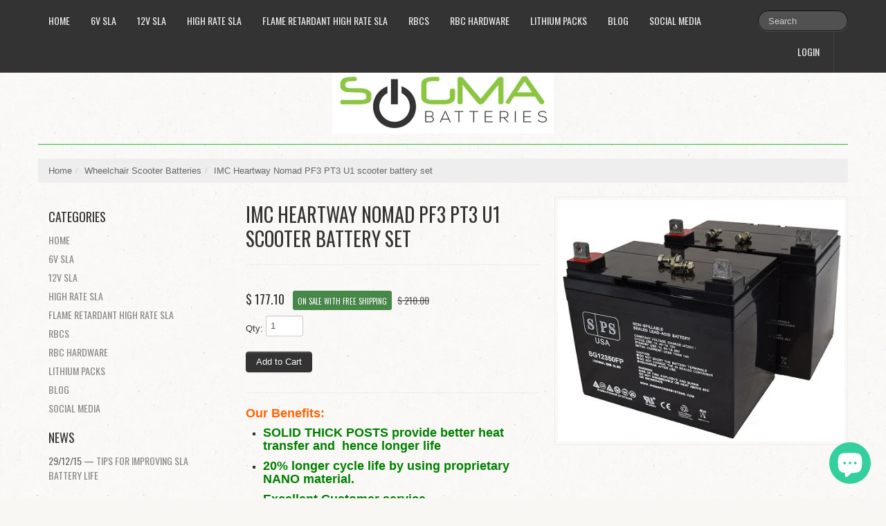

--- FILE ---
content_type: text/html; charset=utf-8
request_url: https://www.sigmabatteries.com/products/imc-heartway-nomad-pf3pt3-u1-battery-set
body_size: 17687
content:
<!DOCTYPE html>
<html lang="en">
<head>
  
  
  <meta name="google-site-verification" content="5GA2AKpryAutNqnb5iBIhsc2E6sWEsb0S-x6YvZxzi0" />
    <meta charset="utf-8">
<meta http-equiv="X-UA-Compatible" content="IE=edge,chrome=1">
<meta name="viewport" content="width=device-width, initial-scale=1, maximum-scale=1">

<!-- Titles -->

<title>IMC Heartway Nomad PF3 PT3 U1 scooter battery set | Sigma Batteries</title>


<!-- Meta Descriptions -->


<meta name="description" content="IMC Heartway Nomad PF3 PT3 U1 scooter battery set consists of TWO VOLTAGE MATCHED 12V 35Ah batteries from Sigma Power Systems SG12350FP." />

<link rel="canonical" href="https://www.sigmabatteries.com/products/imc-heartway-nomad-pf3pt3-u1-battery-set" />

<!-- Icons -->
<link rel="shortcut icon" type="image/x-icon" href="//www.sigmabatteries.com/cdn/shop/t/20/assets/favicon.png?v=33435436179867132461432271086">
<link rel="apple-touch-icon" sizes="57x57" href="//www.sigmabatteries.com/cdn/shop/t/20/assets/icon-ip.png?v=97442810894601297481432271086">
<link rel="apple-touch-icon" sizes="72x72" href="//www.sigmabatteries.com/cdn/shop/t/20/assets/icon-ipad.png?v=154140643436065478171432271086">
<link rel="apple-touch-icon" sizes="114x114" href="//www.sigmabatteries.com/cdn/shop/t/20/assets/aicon-ip4.png?v=432">

<!-- Stylesheets -->
<link href="//www.sigmabatteries.com/cdn/shop/t/20/assets/jquery.fancybox.css?v=8757206685042163971393541754" rel="stylesheet" type="text/css" media="all" />
<link href="//www.sigmabatteries.com/cdn/shop/t/20/assets/base.css?v=8383865954429109591393541751" rel="stylesheet" type="text/css" media="all" />
<link href="//www.sigmabatteries.com/cdn/shop/t/20/assets/customise.css?v=159344161327004801541393541754" rel="stylesheet" type="text/css" media="all" />
<link href="//www.sigmabatteries.com/cdn/shop/t/20/assets/theme-settings.css?v=79826475823554976311703601115" rel="stylesheet" type="text/css" media="all" />
<!--[if IE]><link href="//www.sigmabatteries.com/cdn/shop/t/20/assets/ie.css?v=170229122150786829051393541755" rel="stylesheet" type="text/css" media="all" /><![endif]-->
<!--[if IE 7]><link href="//www.sigmabatteries.com/cdn/shop/t/20/assets/ie7.css?v=117070733718145669071393541755" rel="stylesheet" type="text/css" media="all" /><![endif]-->

<!-- Jquery -->
<script src="//www.sigmabatteries.com/cdn/shop/t/20/assets/modernizr.js?v=175547457785118201401393541755" type="text/javascript"></script>
<script src="//www.sigmabatteries.com/cdn/shop/t/20/assets/jquery-1.8.3.min.js?v=3219234234076857811393541754" type="text/javascript"></script>

<!-- Web Fonts -->
	

	
			
		
		<link rel="stylesheet" type="text/css" href="//fonts.googleapis.com/css?family=Oswald:300,400,700">
		
		
		<link rel="stylesheet" type="text/css" href="//fonts.googleapis.com/css?family=Oswald:300,400,700">
		
		
		<link rel="stylesheet" type="text/css" href="//fonts.googleapis.com/css?family=Oswald:300,400,700">
			
	

<!-- Customer Javascripts -->




	<script>window.performance && window.performance.mark && window.performance.mark('shopify.content_for_header.start');</script><meta name="google-site-verification" content="5GA2AKpryAutNqnb5iBIhsc2E6sWEsb0S-x6YvZxzi0">
<meta id="shopify-digital-wallet" name="shopify-digital-wallet" content="/3809829/digital_wallets/dialog">
<meta name="shopify-checkout-api-token" content="c898cb857d793d40da229be22bd7b2bc">
<meta id="in-context-paypal-metadata" data-shop-id="3809829" data-venmo-supported="false" data-environment="production" data-locale="en_US" data-paypal-v4="true" data-currency="USD">
<link rel="alternate" type="application/json+oembed" href="https://www.sigmabatteries.com/products/imc-heartway-nomad-pf3pt3-u1-battery-set.oembed">
<script async="async" src="/checkouts/internal/preloads.js?locale=en-US"></script>
<link rel="preconnect" href="https://shop.app" crossorigin="anonymous">
<script async="async" src="https://shop.app/checkouts/internal/preloads.js?locale=en-US&shop_id=3809829" crossorigin="anonymous"></script>
<script id="apple-pay-shop-capabilities" type="application/json">{"shopId":3809829,"countryCode":"US","currencyCode":"USD","merchantCapabilities":["supports3DS"],"merchantId":"gid:\/\/shopify\/Shop\/3809829","merchantName":"Sigma Batteries","requiredBillingContactFields":["postalAddress","email","phone"],"requiredShippingContactFields":["postalAddress","email","phone"],"shippingType":"shipping","supportedNetworks":["visa","masterCard","amex","discover","elo","jcb"],"total":{"type":"pending","label":"Sigma Batteries","amount":"1.00"},"shopifyPaymentsEnabled":true,"supportsSubscriptions":true}</script>
<script id="shopify-features" type="application/json">{"accessToken":"c898cb857d793d40da229be22bd7b2bc","betas":["rich-media-storefront-analytics"],"domain":"www.sigmabatteries.com","predictiveSearch":true,"shopId":3809829,"locale":"en"}</script>
<script>var Shopify = Shopify || {};
Shopify.shop = "sigma-batteries.myshopify.com";
Shopify.locale = "en";
Shopify.currency = {"active":"USD","rate":"1.0"};
Shopify.country = "US";
Shopify.theme = {"name":"Lucid One","id":6898061,"schema_name":null,"schema_version":null,"theme_store_id":497,"role":"main"};
Shopify.theme.handle = "null";
Shopify.theme.style = {"id":null,"handle":null};
Shopify.cdnHost = "www.sigmabatteries.com/cdn";
Shopify.routes = Shopify.routes || {};
Shopify.routes.root = "/";</script>
<script type="module">!function(o){(o.Shopify=o.Shopify||{}).modules=!0}(window);</script>
<script>!function(o){function n(){var o=[];function n(){o.push(Array.prototype.slice.apply(arguments))}return n.q=o,n}var t=o.Shopify=o.Shopify||{};t.loadFeatures=n(),t.autoloadFeatures=n()}(window);</script>
<script>
  window.ShopifyPay = window.ShopifyPay || {};
  window.ShopifyPay.apiHost = "shop.app\/pay";
  window.ShopifyPay.redirectState = null;
</script>
<script id="shop-js-analytics" type="application/json">{"pageType":"product"}</script>
<script defer="defer" async type="module" src="//www.sigmabatteries.com/cdn/shopifycloud/shop-js/modules/v2/client.init-shop-cart-sync_BT-GjEfc.en.esm.js"></script>
<script defer="defer" async type="module" src="//www.sigmabatteries.com/cdn/shopifycloud/shop-js/modules/v2/chunk.common_D58fp_Oc.esm.js"></script>
<script defer="defer" async type="module" src="//www.sigmabatteries.com/cdn/shopifycloud/shop-js/modules/v2/chunk.modal_xMitdFEc.esm.js"></script>
<script type="module">
  await import("//www.sigmabatteries.com/cdn/shopifycloud/shop-js/modules/v2/client.init-shop-cart-sync_BT-GjEfc.en.esm.js");
await import("//www.sigmabatteries.com/cdn/shopifycloud/shop-js/modules/v2/chunk.common_D58fp_Oc.esm.js");
await import("//www.sigmabatteries.com/cdn/shopifycloud/shop-js/modules/v2/chunk.modal_xMitdFEc.esm.js");

  window.Shopify.SignInWithShop?.initShopCartSync?.({"fedCMEnabled":true,"windoidEnabled":true});

</script>
<script>
  window.Shopify = window.Shopify || {};
  if (!window.Shopify.featureAssets) window.Shopify.featureAssets = {};
  window.Shopify.featureAssets['shop-js'] = {"shop-cart-sync":["modules/v2/client.shop-cart-sync_DZOKe7Ll.en.esm.js","modules/v2/chunk.common_D58fp_Oc.esm.js","modules/v2/chunk.modal_xMitdFEc.esm.js"],"init-fed-cm":["modules/v2/client.init-fed-cm_B6oLuCjv.en.esm.js","modules/v2/chunk.common_D58fp_Oc.esm.js","modules/v2/chunk.modal_xMitdFEc.esm.js"],"shop-cash-offers":["modules/v2/client.shop-cash-offers_D2sdYoxE.en.esm.js","modules/v2/chunk.common_D58fp_Oc.esm.js","modules/v2/chunk.modal_xMitdFEc.esm.js"],"shop-login-button":["modules/v2/client.shop-login-button_QeVjl5Y3.en.esm.js","modules/v2/chunk.common_D58fp_Oc.esm.js","modules/v2/chunk.modal_xMitdFEc.esm.js"],"pay-button":["modules/v2/client.pay-button_DXTOsIq6.en.esm.js","modules/v2/chunk.common_D58fp_Oc.esm.js","modules/v2/chunk.modal_xMitdFEc.esm.js"],"shop-button":["modules/v2/client.shop-button_DQZHx9pm.en.esm.js","modules/v2/chunk.common_D58fp_Oc.esm.js","modules/v2/chunk.modal_xMitdFEc.esm.js"],"avatar":["modules/v2/client.avatar_BTnouDA3.en.esm.js"],"init-windoid":["modules/v2/client.init-windoid_CR1B-cfM.en.esm.js","modules/v2/chunk.common_D58fp_Oc.esm.js","modules/v2/chunk.modal_xMitdFEc.esm.js"],"init-shop-for-new-customer-accounts":["modules/v2/client.init-shop-for-new-customer-accounts_C_vY_xzh.en.esm.js","modules/v2/client.shop-login-button_QeVjl5Y3.en.esm.js","modules/v2/chunk.common_D58fp_Oc.esm.js","modules/v2/chunk.modal_xMitdFEc.esm.js"],"init-shop-email-lookup-coordinator":["modules/v2/client.init-shop-email-lookup-coordinator_BI7n9ZSv.en.esm.js","modules/v2/chunk.common_D58fp_Oc.esm.js","modules/v2/chunk.modal_xMitdFEc.esm.js"],"init-shop-cart-sync":["modules/v2/client.init-shop-cart-sync_BT-GjEfc.en.esm.js","modules/v2/chunk.common_D58fp_Oc.esm.js","modules/v2/chunk.modal_xMitdFEc.esm.js"],"shop-toast-manager":["modules/v2/client.shop-toast-manager_DiYdP3xc.en.esm.js","modules/v2/chunk.common_D58fp_Oc.esm.js","modules/v2/chunk.modal_xMitdFEc.esm.js"],"init-customer-accounts":["modules/v2/client.init-customer-accounts_D9ZNqS-Q.en.esm.js","modules/v2/client.shop-login-button_QeVjl5Y3.en.esm.js","modules/v2/chunk.common_D58fp_Oc.esm.js","modules/v2/chunk.modal_xMitdFEc.esm.js"],"init-customer-accounts-sign-up":["modules/v2/client.init-customer-accounts-sign-up_iGw4briv.en.esm.js","modules/v2/client.shop-login-button_QeVjl5Y3.en.esm.js","modules/v2/chunk.common_D58fp_Oc.esm.js","modules/v2/chunk.modal_xMitdFEc.esm.js"],"shop-follow-button":["modules/v2/client.shop-follow-button_CqMgW2wH.en.esm.js","modules/v2/chunk.common_D58fp_Oc.esm.js","modules/v2/chunk.modal_xMitdFEc.esm.js"],"checkout-modal":["modules/v2/client.checkout-modal_xHeaAweL.en.esm.js","modules/v2/chunk.common_D58fp_Oc.esm.js","modules/v2/chunk.modal_xMitdFEc.esm.js"],"shop-login":["modules/v2/client.shop-login_D91U-Q7h.en.esm.js","modules/v2/chunk.common_D58fp_Oc.esm.js","modules/v2/chunk.modal_xMitdFEc.esm.js"],"lead-capture":["modules/v2/client.lead-capture_BJmE1dJe.en.esm.js","modules/v2/chunk.common_D58fp_Oc.esm.js","modules/v2/chunk.modal_xMitdFEc.esm.js"],"payment-terms":["modules/v2/client.payment-terms_Ci9AEqFq.en.esm.js","modules/v2/chunk.common_D58fp_Oc.esm.js","modules/v2/chunk.modal_xMitdFEc.esm.js"]};
</script>
<script>(function() {
  var isLoaded = false;
  function asyncLoad() {
    if (isLoaded) return;
    isLoaded = true;
    var urls = ["\/\/www.powr.io\/powr.js?powr-token=sigma-batteries.myshopify.com\u0026external-type=shopify\u0026shop=sigma-batteries.myshopify.com","https:\/\/www.improvedcontactform.com\/icf.js?shop=sigma-batteries.myshopify.com"];
    for (var i = 0; i < urls.length; i++) {
      var s = document.createElement('script');
      s.type = 'text/javascript';
      s.async = true;
      s.src = urls[i];
      var x = document.getElementsByTagName('script')[0];
      x.parentNode.insertBefore(s, x);
    }
  };
  if(window.attachEvent) {
    window.attachEvent('onload', asyncLoad);
  } else {
    window.addEventListener('load', asyncLoad, false);
  }
})();</script>
<script id="__st">var __st={"a":3809829,"offset":-21600,"reqid":"dc488509-6242-4685-a3b6-7a009922896b-1769032508","pageurl":"www.sigmabatteries.com\/products\/imc-heartway-nomad-pf3pt3-u1-battery-set","u":"cfe7305b98ec","p":"product","rtyp":"product","rid":262839285};</script>
<script>window.ShopifyPaypalV4VisibilityTracking = true;</script>
<script id="form-persister">!function(){'use strict';const t='contact',e='new_comment',n=[[t,t],['blogs',e],['comments',e],[t,'customer']],o='password',r='form_key',c=['recaptcha-v3-token','g-recaptcha-response','h-captcha-response',o],s=()=>{try{return window.sessionStorage}catch{return}},i='__shopify_v',u=t=>t.elements[r],a=function(){const t=[...n].map((([t,e])=>`form[action*='/${t}']:not([data-nocaptcha='true']) input[name='form_type'][value='${e}']`)).join(',');var e;return e=t,()=>e?[...document.querySelectorAll(e)].map((t=>t.form)):[]}();function m(t){const e=u(t);a().includes(t)&&(!e||!e.value)&&function(t){try{if(!s())return;!function(t){const e=s();if(!e)return;const n=u(t);if(!n)return;const o=n.value;o&&e.removeItem(o)}(t);const e=Array.from(Array(32),(()=>Math.random().toString(36)[2])).join('');!function(t,e){u(t)||t.append(Object.assign(document.createElement('input'),{type:'hidden',name:r})),t.elements[r].value=e}(t,e),function(t,e){const n=s();if(!n)return;const r=[...t.querySelectorAll(`input[type='${o}']`)].map((({name:t})=>t)),u=[...c,...r],a={};for(const[o,c]of new FormData(t).entries())u.includes(o)||(a[o]=c);n.setItem(e,JSON.stringify({[i]:1,action:t.action,data:a}))}(t,e)}catch(e){console.error('failed to persist form',e)}}(t)}const f=t=>{if('true'===t.dataset.persistBound)return;const e=function(t,e){const n=function(t){return'function'==typeof t.submit?t.submit:HTMLFormElement.prototype.submit}(t).bind(t);return function(){let t;return()=>{t||(t=!0,(()=>{try{e(),n()}catch(t){(t=>{console.error('form submit failed',t)})(t)}})(),setTimeout((()=>t=!1),250))}}()}(t,(()=>{m(t)}));!function(t,e){if('function'==typeof t.submit&&'function'==typeof e)try{t.submit=e}catch{}}(t,e),t.addEventListener('submit',(t=>{t.preventDefault(),e()})),t.dataset.persistBound='true'};!function(){function t(t){const e=(t=>{const e=t.target;return e instanceof HTMLFormElement?e:e&&e.form})(t);e&&m(e)}document.addEventListener('submit',t),document.addEventListener('DOMContentLoaded',(()=>{const e=a();for(const t of e)f(t);var n;n=document.body,new window.MutationObserver((t=>{for(const e of t)if('childList'===e.type&&e.addedNodes.length)for(const t of e.addedNodes)1===t.nodeType&&'FORM'===t.tagName&&a().includes(t)&&f(t)})).observe(n,{childList:!0,subtree:!0,attributes:!1}),document.removeEventListener('submit',t)}))}()}();</script>
<script integrity="sha256-4kQ18oKyAcykRKYeNunJcIwy7WH5gtpwJnB7kiuLZ1E=" data-source-attribution="shopify.loadfeatures" defer="defer" src="//www.sigmabatteries.com/cdn/shopifycloud/storefront/assets/storefront/load_feature-a0a9edcb.js" crossorigin="anonymous"></script>
<script crossorigin="anonymous" defer="defer" src="//www.sigmabatteries.com/cdn/shopifycloud/storefront/assets/shopify_pay/storefront-65b4c6d7.js?v=20250812"></script>
<script data-source-attribution="shopify.dynamic_checkout.dynamic.init">var Shopify=Shopify||{};Shopify.PaymentButton=Shopify.PaymentButton||{isStorefrontPortableWallets:!0,init:function(){window.Shopify.PaymentButton.init=function(){};var t=document.createElement("script");t.src="https://www.sigmabatteries.com/cdn/shopifycloud/portable-wallets/latest/portable-wallets.en.js",t.type="module",document.head.appendChild(t)}};
</script>
<script data-source-attribution="shopify.dynamic_checkout.buyer_consent">
  function portableWalletsHideBuyerConsent(e){var t=document.getElementById("shopify-buyer-consent"),n=document.getElementById("shopify-subscription-policy-button");t&&n&&(t.classList.add("hidden"),t.setAttribute("aria-hidden","true"),n.removeEventListener("click",e))}function portableWalletsShowBuyerConsent(e){var t=document.getElementById("shopify-buyer-consent"),n=document.getElementById("shopify-subscription-policy-button");t&&n&&(t.classList.remove("hidden"),t.removeAttribute("aria-hidden"),n.addEventListener("click",e))}window.Shopify?.PaymentButton&&(window.Shopify.PaymentButton.hideBuyerConsent=portableWalletsHideBuyerConsent,window.Shopify.PaymentButton.showBuyerConsent=portableWalletsShowBuyerConsent);
</script>
<script data-source-attribution="shopify.dynamic_checkout.cart.bootstrap">document.addEventListener("DOMContentLoaded",(function(){function t(){return document.querySelector("shopify-accelerated-checkout-cart, shopify-accelerated-checkout")}if(t())Shopify.PaymentButton.init();else{new MutationObserver((function(e,n){t()&&(Shopify.PaymentButton.init(),n.disconnect())})).observe(document.body,{childList:!0,subtree:!0})}}));
</script>
<link id="shopify-accelerated-checkout-styles" rel="stylesheet" media="screen" href="https://www.sigmabatteries.com/cdn/shopifycloud/portable-wallets/latest/accelerated-checkout-backwards-compat.css" crossorigin="anonymous">
<style id="shopify-accelerated-checkout-cart">
        #shopify-buyer-consent {
  margin-top: 1em;
  display: inline-block;
  width: 100%;
}

#shopify-buyer-consent.hidden {
  display: none;
}

#shopify-subscription-policy-button {
  background: none;
  border: none;
  padding: 0;
  text-decoration: underline;
  font-size: inherit;
  cursor: pointer;
}

#shopify-subscription-policy-button::before {
  box-shadow: none;
}

      </style>

<script>window.performance && window.performance.mark && window.performance.mark('shopify.content_for_header.end');</script>
  <script src="https://shopoe.net/app.js"></script>

<script>
    
    
    
    
    var gsf_conversion_data = {page_type : 'product', event : 'view_item', data : {product_data : [{variant_id : 609218445, product_id : 262839285, name : "IMC Heartway Nomad PF3 PT3 U1 scooter battery set", price : "177.10", currency : "USD", sku : "WCB-1297-SG12350_2", brand : "Sigma Power Systems", variant : "Default", category : "Wheelchair Scooter Batteries", quantity : "99" }], total_price : "177.10", shop_currency : "USD"}};
    
</script>
<!-- BEGIN app block: shopify://apps/warnify-pro-warnings/blocks/main/b82106ea-6172-4ab0-814f-17df1cb2b18a --><!-- BEGIN app snippet: product -->
<script>    var Elspw = {        params: {            money_format: "$ {{amount}}",            cart: {                "total_price" : 0,                "attributes": {},                "items" : [                ]            }        }    };    Elspw.params.product = {        "id": 262839285,        "title": "IMC Heartway Nomad PF3 PT3 U1 scooter battery set",        "handle": "imc-heartway-nomad-pf3pt3-u1-battery-set",        "tags": ["batteries","battery","dallas","dfw","Heartway","IMC","Nomad","PF3","Plano","PT3","richardson","scooter","set","U1"],        "variants":[{"id":609218445,"qty":99 === null ? 999 : 99,"title":"Default","policy":"continue"}],        "collection_ids":[]    };</script><!-- END app snippet --><!-- BEGIN app snippet: settings -->
  <script>    (function(){      Elspw.loadScript=function(a,b){var c=document.createElement("script");c.type="text/javascript",c.readyState?c.onreadystatechange=function(){"loaded"!=c.readyState&&"complete"!=c.readyState||(c.onreadystatechange=null,b())}:c.onload=function(){b()},c.src=a,document.getElementsByTagName("head")[0].appendChild(c)};      Elspw.config= {"enabled":true,"button":"form[action=\"/cart/add\"] [type=submit]","css":"","tag":"Els PW","alerts":[{"id":3363,"shop_id":3087,"enabled":1,"name":"12V 26Ah terminal warning","settings":{"checkout_allowed":"1","line_item_property":"Make sure the terminal shown in the picture will work for your application"},"design_settings":"","checkout_settings":null,"message":"<p><strong>{{product.title}}</strong> This battery comes with few different terminals.&nbsp; Please make sure the terminals shown in the picture will work in you application&nbsp;Continue?</p>","based_on":"products","one_time":0,"geo_enabled":0,"geo":[],"created_at":"2018-07-27T20:03:41.000000Z","updated_at":"2018-07-27T20:05:16.000000Z","tag":"Els PW 3363"}],"grid_enabled":1,"cdn":"https://s3.amazonaws.com/els-apps/product-warnings/","theme_app_extensions_enabled":1} ;    })(Elspw)  </script>  <script defer src="https://cdn.shopify.com/extensions/019b92bb-38ba-793e-9baf-3c5308a58e87/cli-20/assets/app.js"></script>

<script>
  Elspw.params.elsGeoScriptPath = "https://cdn.shopify.com/extensions/019b92bb-38ba-793e-9baf-3c5308a58e87/cli-20/assets/els.geo.js";
  Elspw.params.remodalScriptPath = "https://cdn.shopify.com/extensions/019b92bb-38ba-793e-9baf-3c5308a58e87/cli-20/assets/remodal.js";
  Elspw.params.cssPath = "https://cdn.shopify.com/extensions/019b92bb-38ba-793e-9baf-3c5308a58e87/cli-20/assets/app.css";
</script><!-- END app snippet --><!-- BEGIN app snippet: elspw-jsons -->



  <script type="application/json" id="elspw-product">
    
          {        "id": 262839285,        "title": "IMC Heartway Nomad PF3 PT3 U1 scooter battery set",        "handle": "imc-heartway-nomad-pf3pt3-u1-battery-set",        "tags": ["batteries","battery","dallas","dfw","Heartway","IMC","Nomad","PF3","Plano","PT3","richardson","scooter","set","U1"],        "variants":[{"id":609218445,"qty":99,"title":"Default","policy":"continue"}],        "collection_ids":[]      }    
  </script>



<!-- END app snippet -->


<!-- END app block --><script src="https://cdn.shopify.com/extensions/e8878072-2f6b-4e89-8082-94b04320908d/inbox-1254/assets/inbox-chat-loader.js" type="text/javascript" defer="defer"></script>
<meta property="og:image" content="https://cdn.shopify.com/s/files/1/0380/9829/products/SG12350FP_2_f84378d4-9ae2-4de9-bae1-d2b16d731cd6.jpg?v=1629924012" />
<meta property="og:image:secure_url" content="https://cdn.shopify.com/s/files/1/0380/9829/products/SG12350FP_2_f84378d4-9ae2-4de9-bae1-d2b16d731cd6.jpg?v=1629924012" />
<meta property="og:image:width" content="477" />
<meta property="og:image:height" content="402" />
<meta property="og:image:alt" content="IMC Heartway Nomad PF3 PT3 U1 scooter battery set" />
<link href="https://monorail-edge.shopifysvc.com" rel="dns-prefetch">
<script>(function(){if ("sendBeacon" in navigator && "performance" in window) {try {var session_token_from_headers = performance.getEntriesByType('navigation')[0].serverTiming.find(x => x.name == '_s').description;} catch {var session_token_from_headers = undefined;}var session_cookie_matches = document.cookie.match(/_shopify_s=([^;]*)/);var session_token_from_cookie = session_cookie_matches && session_cookie_matches.length === 2 ? session_cookie_matches[1] : "";var session_token = session_token_from_headers || session_token_from_cookie || "";function handle_abandonment_event(e) {var entries = performance.getEntries().filter(function(entry) {return /monorail-edge.shopifysvc.com/.test(entry.name);});if (!window.abandonment_tracked && entries.length === 0) {window.abandonment_tracked = true;var currentMs = Date.now();var navigation_start = performance.timing.navigationStart;var payload = {shop_id: 3809829,url: window.location.href,navigation_start,duration: currentMs - navigation_start,session_token,page_type: "product"};window.navigator.sendBeacon("https://monorail-edge.shopifysvc.com/v1/produce", JSON.stringify({schema_id: "online_store_buyer_site_abandonment/1.1",payload: payload,metadata: {event_created_at_ms: currentMs,event_sent_at_ms: currentMs}}));}}window.addEventListener('pagehide', handle_abandonment_event);}}());</script>
<script id="web-pixels-manager-setup">(function e(e,d,r,n,o){if(void 0===o&&(o={}),!Boolean(null===(a=null===(i=window.Shopify)||void 0===i?void 0:i.analytics)||void 0===a?void 0:a.replayQueue)){var i,a;window.Shopify=window.Shopify||{};var t=window.Shopify;t.analytics=t.analytics||{};var s=t.analytics;s.replayQueue=[],s.publish=function(e,d,r){return s.replayQueue.push([e,d,r]),!0};try{self.performance.mark("wpm:start")}catch(e){}var l=function(){var e={modern:/Edge?\/(1{2}[4-9]|1[2-9]\d|[2-9]\d{2}|\d{4,})\.\d+(\.\d+|)|Firefox\/(1{2}[4-9]|1[2-9]\d|[2-9]\d{2}|\d{4,})\.\d+(\.\d+|)|Chrom(ium|e)\/(9{2}|\d{3,})\.\d+(\.\d+|)|(Maci|X1{2}).+ Version\/(15\.\d+|(1[6-9]|[2-9]\d|\d{3,})\.\d+)([,.]\d+|)( \(\w+\)|)( Mobile\/\w+|) Safari\/|Chrome.+OPR\/(9{2}|\d{3,})\.\d+\.\d+|(CPU[ +]OS|iPhone[ +]OS|CPU[ +]iPhone|CPU IPhone OS|CPU iPad OS)[ +]+(15[._]\d+|(1[6-9]|[2-9]\d|\d{3,})[._]\d+)([._]\d+|)|Android:?[ /-](13[3-9]|1[4-9]\d|[2-9]\d{2}|\d{4,})(\.\d+|)(\.\d+|)|Android.+Firefox\/(13[5-9]|1[4-9]\d|[2-9]\d{2}|\d{4,})\.\d+(\.\d+|)|Android.+Chrom(ium|e)\/(13[3-9]|1[4-9]\d|[2-9]\d{2}|\d{4,})\.\d+(\.\d+|)|SamsungBrowser\/([2-9]\d|\d{3,})\.\d+/,legacy:/Edge?\/(1[6-9]|[2-9]\d|\d{3,})\.\d+(\.\d+|)|Firefox\/(5[4-9]|[6-9]\d|\d{3,})\.\d+(\.\d+|)|Chrom(ium|e)\/(5[1-9]|[6-9]\d|\d{3,})\.\d+(\.\d+|)([\d.]+$|.*Safari\/(?![\d.]+ Edge\/[\d.]+$))|(Maci|X1{2}).+ Version\/(10\.\d+|(1[1-9]|[2-9]\d|\d{3,})\.\d+)([,.]\d+|)( \(\w+\)|)( Mobile\/\w+|) Safari\/|Chrome.+OPR\/(3[89]|[4-9]\d|\d{3,})\.\d+\.\d+|(CPU[ +]OS|iPhone[ +]OS|CPU[ +]iPhone|CPU IPhone OS|CPU iPad OS)[ +]+(10[._]\d+|(1[1-9]|[2-9]\d|\d{3,})[._]\d+)([._]\d+|)|Android:?[ /-](13[3-9]|1[4-9]\d|[2-9]\d{2}|\d{4,})(\.\d+|)(\.\d+|)|Mobile Safari.+OPR\/([89]\d|\d{3,})\.\d+\.\d+|Android.+Firefox\/(13[5-9]|1[4-9]\d|[2-9]\d{2}|\d{4,})\.\d+(\.\d+|)|Android.+Chrom(ium|e)\/(13[3-9]|1[4-9]\d|[2-9]\d{2}|\d{4,})\.\d+(\.\d+|)|Android.+(UC? ?Browser|UCWEB|U3)[ /]?(15\.([5-9]|\d{2,})|(1[6-9]|[2-9]\d|\d{3,})\.\d+)\.\d+|SamsungBrowser\/(5\.\d+|([6-9]|\d{2,})\.\d+)|Android.+MQ{2}Browser\/(14(\.(9|\d{2,})|)|(1[5-9]|[2-9]\d|\d{3,})(\.\d+|))(\.\d+|)|K[Aa][Ii]OS\/(3\.\d+|([4-9]|\d{2,})\.\d+)(\.\d+|)/},d=e.modern,r=e.legacy,n=navigator.userAgent;return n.match(d)?"modern":n.match(r)?"legacy":"unknown"}(),u="modern"===l?"modern":"legacy",c=(null!=n?n:{modern:"",legacy:""})[u],f=function(e){return[e.baseUrl,"/wpm","/b",e.hashVersion,"modern"===e.buildTarget?"m":"l",".js"].join("")}({baseUrl:d,hashVersion:r,buildTarget:u}),m=function(e){var d=e.version,r=e.bundleTarget,n=e.surface,o=e.pageUrl,i=e.monorailEndpoint;return{emit:function(e){var a=e.status,t=e.errorMsg,s=(new Date).getTime(),l=JSON.stringify({metadata:{event_sent_at_ms:s},events:[{schema_id:"web_pixels_manager_load/3.1",payload:{version:d,bundle_target:r,page_url:o,status:a,surface:n,error_msg:t},metadata:{event_created_at_ms:s}}]});if(!i)return console&&console.warn&&console.warn("[Web Pixels Manager] No Monorail endpoint provided, skipping logging."),!1;try{return self.navigator.sendBeacon.bind(self.navigator)(i,l)}catch(e){}var u=new XMLHttpRequest;try{return u.open("POST",i,!0),u.setRequestHeader("Content-Type","text/plain"),u.send(l),!0}catch(e){return console&&console.warn&&console.warn("[Web Pixels Manager] Got an unhandled error while logging to Monorail."),!1}}}}({version:r,bundleTarget:l,surface:e.surface,pageUrl:self.location.href,monorailEndpoint:e.monorailEndpoint});try{o.browserTarget=l,function(e){var d=e.src,r=e.async,n=void 0===r||r,o=e.onload,i=e.onerror,a=e.sri,t=e.scriptDataAttributes,s=void 0===t?{}:t,l=document.createElement("script"),u=document.querySelector("head"),c=document.querySelector("body");if(l.async=n,l.src=d,a&&(l.integrity=a,l.crossOrigin="anonymous"),s)for(var f in s)if(Object.prototype.hasOwnProperty.call(s,f))try{l.dataset[f]=s[f]}catch(e){}if(o&&l.addEventListener("load",o),i&&l.addEventListener("error",i),u)u.appendChild(l);else{if(!c)throw new Error("Did not find a head or body element to append the script");c.appendChild(l)}}({src:f,async:!0,onload:function(){if(!function(){var e,d;return Boolean(null===(d=null===(e=window.Shopify)||void 0===e?void 0:e.analytics)||void 0===d?void 0:d.initialized)}()){var d=window.webPixelsManager.init(e)||void 0;if(d){var r=window.Shopify.analytics;r.replayQueue.forEach((function(e){var r=e[0],n=e[1],o=e[2];d.publishCustomEvent(r,n,o)})),r.replayQueue=[],r.publish=d.publishCustomEvent,r.visitor=d.visitor,r.initialized=!0}}},onerror:function(){return m.emit({status:"failed",errorMsg:"".concat(f," has failed to load")})},sri:function(e){var d=/^sha384-[A-Za-z0-9+/=]+$/;return"string"==typeof e&&d.test(e)}(c)?c:"",scriptDataAttributes:o}),m.emit({status:"loading"})}catch(e){m.emit({status:"failed",errorMsg:(null==e?void 0:e.message)||"Unknown error"})}}})({shopId: 3809829,storefrontBaseUrl: "https://www.sigmabatteries.com",extensionsBaseUrl: "https://extensions.shopifycdn.com/cdn/shopifycloud/web-pixels-manager",monorailEndpoint: "https://monorail-edge.shopifysvc.com/unstable/produce_batch",surface: "storefront-renderer",enabledBetaFlags: ["2dca8a86"],webPixelsConfigList: [{"id":"1270546670","configuration":"{\"account_ID\":\"16736\",\"google_analytics_tracking_tag\":\"1\",\"measurement_id\":\"2\",\"api_secret\":\"3\",\"shop_settings\":\"{\\\"custom_pixel_script\\\":\\\"https:\\\\\\\/\\\\\\\/storage.googleapis.com\\\\\\\/gsf-scripts\\\\\\\/custom-pixels\\\\\\\/sigma-batteries.js\\\"}\"}","eventPayloadVersion":"v1","runtimeContext":"LAX","scriptVersion":"c6b888297782ed4a1cba19cda43d6625","type":"APP","apiClientId":1558137,"privacyPurposes":[],"dataSharingAdjustments":{"protectedCustomerApprovalScopes":["read_customer_address","read_customer_email","read_customer_name","read_customer_personal_data","read_customer_phone"]}},{"id":"434733294","configuration":"{\"config\":\"{\\\"google_tag_ids\\\":[\\\"G-MDS0K4GV3R\\\",\\\"AW-1069032236\\\",\\\"GT-W6XX9KV\\\"],\\\"target_country\\\":\\\"US\\\",\\\"gtag_events\\\":[{\\\"type\\\":\\\"begin_checkout\\\",\\\"action_label\\\":[\\\"G-MDS0K4GV3R\\\",\\\"AW-1069032236\\\/elKdCKrQnsMbEKzG4P0D\\\"]},{\\\"type\\\":\\\"search\\\",\\\"action_label\\\":[\\\"G-MDS0K4GV3R\\\",\\\"AW-1069032236\\\/jOrJCLbQnsMbEKzG4P0D\\\"]},{\\\"type\\\":\\\"view_item\\\",\\\"action_label\\\":[\\\"G-MDS0K4GV3R\\\",\\\"AW-1069032236\\\/rh7qCLPQnsMbEKzG4P0D\\\",\\\"MC-RVDC9WD1ZB\\\"]},{\\\"type\\\":\\\"purchase\\\",\\\"action_label\\\":[\\\"G-MDS0K4GV3R\\\",\\\"AW-1069032236\\\/KvNnCKfQnsMbEKzG4P0D\\\",\\\"MC-RVDC9WD1ZB\\\"]},{\\\"type\\\":\\\"page_view\\\",\\\"action_label\\\":[\\\"G-MDS0K4GV3R\\\",\\\"AW-1069032236\\\/adlnCLDQnsMbEKzG4P0D\\\",\\\"MC-RVDC9WD1ZB\\\"]},{\\\"type\\\":\\\"add_payment_info\\\",\\\"action_label\\\":[\\\"G-MDS0K4GV3R\\\",\\\"AW-1069032236\\\/bKZwCLnQnsMbEKzG4P0D\\\"]},{\\\"type\\\":\\\"add_to_cart\\\",\\\"action_label\\\":[\\\"G-MDS0K4GV3R\\\",\\\"AW-1069032236\\\/wcDeCK3QnsMbEKzG4P0D\\\"]}],\\\"enable_monitoring_mode\\\":false}\"}","eventPayloadVersion":"v1","runtimeContext":"OPEN","scriptVersion":"b2a88bafab3e21179ed38636efcd8a93","type":"APP","apiClientId":1780363,"privacyPurposes":[],"dataSharingAdjustments":{"protectedCustomerApprovalScopes":["read_customer_address","read_customer_email","read_customer_name","read_customer_personal_data","read_customer_phone"]}},{"id":"154468590","configuration":"{\"pixel_id\":\"3072847042998295\",\"pixel_type\":\"facebook_pixel\",\"metaapp_system_user_token\":\"-\"}","eventPayloadVersion":"v1","runtimeContext":"OPEN","scriptVersion":"ca16bc87fe92b6042fbaa3acc2fbdaa6","type":"APP","apiClientId":2329312,"privacyPurposes":["ANALYTICS","MARKETING","SALE_OF_DATA"],"dataSharingAdjustments":{"protectedCustomerApprovalScopes":["read_customer_address","read_customer_email","read_customer_name","read_customer_personal_data","read_customer_phone"]}},{"id":"shopify-app-pixel","configuration":"{}","eventPayloadVersion":"v1","runtimeContext":"STRICT","scriptVersion":"0450","apiClientId":"shopify-pixel","type":"APP","privacyPurposes":["ANALYTICS","MARKETING"]},{"id":"shopify-custom-pixel","eventPayloadVersion":"v1","runtimeContext":"LAX","scriptVersion":"0450","apiClientId":"shopify-pixel","type":"CUSTOM","privacyPurposes":["ANALYTICS","MARKETING"]}],isMerchantRequest: false,initData: {"shop":{"name":"Sigma Batteries","paymentSettings":{"currencyCode":"USD"},"myshopifyDomain":"sigma-batteries.myshopify.com","countryCode":"US","storefrontUrl":"https:\/\/www.sigmabatteries.com"},"customer":null,"cart":null,"checkout":null,"productVariants":[{"price":{"amount":177.1,"currencyCode":"USD"},"product":{"title":"IMC Heartway Nomad PF3 PT3 U1 scooter battery set","vendor":"Sigma Power Systems","id":"262839285","untranslatedTitle":"IMC Heartway Nomad PF3 PT3 U1 scooter battery set","url":"\/products\/imc-heartway-nomad-pf3pt3-u1-battery-set","type":"Wheelchair Scooter Batteries"},"id":"609218445","image":{"src":"\/\/www.sigmabatteries.com\/cdn\/shop\/products\/SG12350FP_2_f84378d4-9ae2-4de9-bae1-d2b16d731cd6.jpg?v=1629924012"},"sku":"WCB-1297-SG12350_2","title":"Default","untranslatedTitle":"Default"}],"purchasingCompany":null},},"https://www.sigmabatteries.com/cdn","fcfee988w5aeb613cpc8e4bc33m6693e112",{"modern":"","legacy":""},{"shopId":"3809829","storefrontBaseUrl":"https:\/\/www.sigmabatteries.com","extensionBaseUrl":"https:\/\/extensions.shopifycdn.com\/cdn\/shopifycloud\/web-pixels-manager","surface":"storefront-renderer","enabledBetaFlags":"[\"2dca8a86\"]","isMerchantRequest":"false","hashVersion":"fcfee988w5aeb613cpc8e4bc33m6693e112","publish":"custom","events":"[[\"page_viewed\",{}],[\"product_viewed\",{\"productVariant\":{\"price\":{\"amount\":177.1,\"currencyCode\":\"USD\"},\"product\":{\"title\":\"IMC Heartway Nomad PF3 PT3 U1 scooter battery set\",\"vendor\":\"Sigma Power Systems\",\"id\":\"262839285\",\"untranslatedTitle\":\"IMC Heartway Nomad PF3 PT3 U1 scooter battery set\",\"url\":\"\/products\/imc-heartway-nomad-pf3pt3-u1-battery-set\",\"type\":\"Wheelchair Scooter Batteries\"},\"id\":\"609218445\",\"image\":{\"src\":\"\/\/www.sigmabatteries.com\/cdn\/shop\/products\/SG12350FP_2_f84378d4-9ae2-4de9-bae1-d2b16d731cd6.jpg?v=1629924012\"},\"sku\":\"WCB-1297-SG12350_2\",\"title\":\"Default\",\"untranslatedTitle\":\"Default\"}}]]"});</script><script>
  window.ShopifyAnalytics = window.ShopifyAnalytics || {};
  window.ShopifyAnalytics.meta = window.ShopifyAnalytics.meta || {};
  window.ShopifyAnalytics.meta.currency = 'USD';
  var meta = {"product":{"id":262839285,"gid":"gid:\/\/shopify\/Product\/262839285","vendor":"Sigma Power Systems","type":"Wheelchair Scooter Batteries","handle":"imc-heartway-nomad-pf3pt3-u1-battery-set","variants":[{"id":609218445,"price":17710,"name":"IMC Heartway Nomad PF3 PT3 U1 scooter battery set","public_title":null,"sku":"WCB-1297-SG12350_2"}],"remote":false},"page":{"pageType":"product","resourceType":"product","resourceId":262839285,"requestId":"dc488509-6242-4685-a3b6-7a009922896b-1769032508"}};
  for (var attr in meta) {
    window.ShopifyAnalytics.meta[attr] = meta[attr];
  }
</script>
<script class="analytics">
  (function () {
    var customDocumentWrite = function(content) {
      var jquery = null;

      if (window.jQuery) {
        jquery = window.jQuery;
      } else if (window.Checkout && window.Checkout.$) {
        jquery = window.Checkout.$;
      }

      if (jquery) {
        jquery('body').append(content);
      }
    };

    var hasLoggedConversion = function(token) {
      if (token) {
        return document.cookie.indexOf('loggedConversion=' + token) !== -1;
      }
      return false;
    }

    var setCookieIfConversion = function(token) {
      if (token) {
        var twoMonthsFromNow = new Date(Date.now());
        twoMonthsFromNow.setMonth(twoMonthsFromNow.getMonth() + 2);

        document.cookie = 'loggedConversion=' + token + '; expires=' + twoMonthsFromNow;
      }
    }

    var trekkie = window.ShopifyAnalytics.lib = window.trekkie = window.trekkie || [];
    if (trekkie.integrations) {
      return;
    }
    trekkie.methods = [
      'identify',
      'page',
      'ready',
      'track',
      'trackForm',
      'trackLink'
    ];
    trekkie.factory = function(method) {
      return function() {
        var args = Array.prototype.slice.call(arguments);
        args.unshift(method);
        trekkie.push(args);
        return trekkie;
      };
    };
    for (var i = 0; i < trekkie.methods.length; i++) {
      var key = trekkie.methods[i];
      trekkie[key] = trekkie.factory(key);
    }
    trekkie.load = function(config) {
      trekkie.config = config || {};
      trekkie.config.initialDocumentCookie = document.cookie;
      var first = document.getElementsByTagName('script')[0];
      var script = document.createElement('script');
      script.type = 'text/javascript';
      script.onerror = function(e) {
        var scriptFallback = document.createElement('script');
        scriptFallback.type = 'text/javascript';
        scriptFallback.onerror = function(error) {
                var Monorail = {
      produce: function produce(monorailDomain, schemaId, payload) {
        var currentMs = new Date().getTime();
        var event = {
          schema_id: schemaId,
          payload: payload,
          metadata: {
            event_created_at_ms: currentMs,
            event_sent_at_ms: currentMs
          }
        };
        return Monorail.sendRequest("https://" + monorailDomain + "/v1/produce", JSON.stringify(event));
      },
      sendRequest: function sendRequest(endpointUrl, payload) {
        // Try the sendBeacon API
        if (window && window.navigator && typeof window.navigator.sendBeacon === 'function' && typeof window.Blob === 'function' && !Monorail.isIos12()) {
          var blobData = new window.Blob([payload], {
            type: 'text/plain'
          });

          if (window.navigator.sendBeacon(endpointUrl, blobData)) {
            return true;
          } // sendBeacon was not successful

        } // XHR beacon

        var xhr = new XMLHttpRequest();

        try {
          xhr.open('POST', endpointUrl);
          xhr.setRequestHeader('Content-Type', 'text/plain');
          xhr.send(payload);
        } catch (e) {
          console.log(e);
        }

        return false;
      },
      isIos12: function isIos12() {
        return window.navigator.userAgent.lastIndexOf('iPhone; CPU iPhone OS 12_') !== -1 || window.navigator.userAgent.lastIndexOf('iPad; CPU OS 12_') !== -1;
      }
    };
    Monorail.produce('monorail-edge.shopifysvc.com',
      'trekkie_storefront_load_errors/1.1',
      {shop_id: 3809829,
      theme_id: 6898061,
      app_name: "storefront",
      context_url: window.location.href,
      source_url: "//www.sigmabatteries.com/cdn/s/trekkie.storefront.cd680fe47e6c39ca5d5df5f0a32d569bc48c0f27.min.js"});

        };
        scriptFallback.async = true;
        scriptFallback.src = '//www.sigmabatteries.com/cdn/s/trekkie.storefront.cd680fe47e6c39ca5d5df5f0a32d569bc48c0f27.min.js';
        first.parentNode.insertBefore(scriptFallback, first);
      };
      script.async = true;
      script.src = '//www.sigmabatteries.com/cdn/s/trekkie.storefront.cd680fe47e6c39ca5d5df5f0a32d569bc48c0f27.min.js';
      first.parentNode.insertBefore(script, first);
    };
    trekkie.load(
      {"Trekkie":{"appName":"storefront","development":false,"defaultAttributes":{"shopId":3809829,"isMerchantRequest":null,"themeId":6898061,"themeCityHash":"6807142316722527383","contentLanguage":"en","currency":"USD","eventMetadataId":"dcb0dabe-9d12-49d4-85af-0b3ec0de95e0"},"isServerSideCookieWritingEnabled":true,"monorailRegion":"shop_domain","enabledBetaFlags":["65f19447"]},"Session Attribution":{},"S2S":{"facebookCapiEnabled":true,"source":"trekkie-storefront-renderer","apiClientId":580111}}
    );

    var loaded = false;
    trekkie.ready(function() {
      if (loaded) return;
      loaded = true;

      window.ShopifyAnalytics.lib = window.trekkie;

      var originalDocumentWrite = document.write;
      document.write = customDocumentWrite;
      try { window.ShopifyAnalytics.merchantGoogleAnalytics.call(this); } catch(error) {};
      document.write = originalDocumentWrite;

      window.ShopifyAnalytics.lib.page(null,{"pageType":"product","resourceType":"product","resourceId":262839285,"requestId":"dc488509-6242-4685-a3b6-7a009922896b-1769032508","shopifyEmitted":true});

      var match = window.location.pathname.match(/checkouts\/(.+)\/(thank_you|post_purchase)/)
      var token = match? match[1]: undefined;
      if (!hasLoggedConversion(token)) {
        setCookieIfConversion(token);
        window.ShopifyAnalytics.lib.track("Viewed Product",{"currency":"USD","variantId":609218445,"productId":262839285,"productGid":"gid:\/\/shopify\/Product\/262839285","name":"IMC Heartway Nomad PF3 PT3 U1 scooter battery set","price":"177.10","sku":"WCB-1297-SG12350_2","brand":"Sigma Power Systems","variant":null,"category":"Wheelchair Scooter Batteries","nonInteraction":true,"remote":false},undefined,undefined,{"shopifyEmitted":true});
      window.ShopifyAnalytics.lib.track("monorail:\/\/trekkie_storefront_viewed_product\/1.1",{"currency":"USD","variantId":609218445,"productId":262839285,"productGid":"gid:\/\/shopify\/Product\/262839285","name":"IMC Heartway Nomad PF3 PT3 U1 scooter battery set","price":"177.10","sku":"WCB-1297-SG12350_2","brand":"Sigma Power Systems","variant":null,"category":"Wheelchair Scooter Batteries","nonInteraction":true,"remote":false,"referer":"https:\/\/www.sigmabatteries.com\/products\/imc-heartway-nomad-pf3pt3-u1-battery-set"});
      }
    });


        var eventsListenerScript = document.createElement('script');
        eventsListenerScript.async = true;
        eventsListenerScript.src = "//www.sigmabatteries.com/cdn/shopifycloud/storefront/assets/shop_events_listener-3da45d37.js";
        document.getElementsByTagName('head')[0].appendChild(eventsListenerScript);

})();</script>
  <script>
  if (!window.ga || (window.ga && typeof window.ga !== 'function')) {
    window.ga = function ga() {
      (window.ga.q = window.ga.q || []).push(arguments);
      if (window.Shopify && window.Shopify.analytics && typeof window.Shopify.analytics.publish === 'function') {
        window.Shopify.analytics.publish("ga_stub_called", {}, {sendTo: "google_osp_migration"});
      }
      console.error("Shopify's Google Analytics stub called with:", Array.from(arguments), "\nSee https://help.shopify.com/manual/promoting-marketing/pixels/pixel-migration#google for more information.");
    };
    if (window.Shopify && window.Shopify.analytics && typeof window.Shopify.analytics.publish === 'function') {
      window.Shopify.analytics.publish("ga_stub_initialized", {}, {sendTo: "google_osp_migration"});
    }
  }
</script>
<script
  defer
  src="https://www.sigmabatteries.com/cdn/shopifycloud/perf-kit/shopify-perf-kit-3.0.4.min.js"
  data-application="storefront-renderer"
  data-shop-id="3809829"
  data-render-region="gcp-us-central1"
  data-page-type="product"
  data-theme-instance-id="6898061"
  data-theme-name=""
  data-theme-version=""
  data-monorail-region="shop_domain"
  data-resource-timing-sampling-rate="10"
  data-shs="true"
  data-shs-beacon="true"
  data-shs-export-with-fetch="true"
  data-shs-logs-sample-rate="1"
  data-shs-beacon-endpoint="https://www.sigmabatteries.com/api/collect"
></script>
</head>
  
  
  


  
  
  
<body>
	<div id="container-wrap">
		<div id="main" class="tab-side-pad fixed-nav"> <!-- main content wrap for sticky footer-->
			<!-- NAV BAR -->
			<div class="navbar navbar-inverse navbar-fixed-top">
				<div class="navbar-inner">
					<div class="container">
						<!-- COLLAPSE BUTTON -->
						<a class="btn btn-navbar" data-toggle="collapse" data-target=".nav-collapse">
							<span class="icon-bar"></span>
							<span class="icon-bar"></span>
							<span class="icon-bar"></span>
						</a>
						<div class="nav-collapse collapse">
							<!-- LOGO IN NAV BAR -->
							
							<!-- MAIN NAVIGATION -->
							<ul class="nav">
								

								
								
								<li >
									<a href="/" title="View Home">Home</a>        
								</li>    
								
								

								
								
								<li >
									<a href="/collections/6v-sla-batteries" title="View 6V SLA">6V SLA</a>        
								</li>    
								
								

								
								
								<li >
									<a href="/collections/12v-sla" title="View 12V SLA">12V SLA</a>        
								</li>    
								
								

								
								
								<li >
									<a href="/collections/high-rate-sla" title="View High Rate SLA">High Rate SLA</a>        
								</li>    
								
								

								
								
								<li >
									<a href="/collections/flame-retardant-high-rate-batteries/VZHR-Core" title="View Flame Retardant High Rate SLA">Flame Retardant High Rate SLA</a>        
								</li>    
								
								

								
								
								<li >
									<a href="/collections/rbc" title="View RBCs">RBCs</a>        
								</li>    
								
								

								
								
								<li >
									<a href="/collections/rbc-cables-and-fuses" title="View RBC Hardware">RBC Hardware</a>        
								</li>    
								
								

								
								
								<li >
									<a href="/products/sg-lcm18650-22wh-lithium-battery-pack-10-95v-20-8ah" title="View Lithium Packs">Lithium Packs</a>        
								</li>    
								
								

								
								
								<li >
									<a href="/blogs/wheelchair-scooter-battery" title="View Blog">Blog</a>        
								</li>    
								
								

								
								
								<li >
									<a href="https://sigma-batteries.myshopify.com/apps/stream" title="View Social Media">Social Media</a>        
								</li>    
								
								
							</ul>
							
							<!-- SEARCH FIELD-->
							
							<form class="navbar-search pull-right" action="/search" method="get">
								
								<input id="search-input" name="q" type="text" class="search-query" placeholder="Search" data-provide="typeahead" data-source="[&quot;1270T2_2 UPS&quot;,&quot;1280T2_2 UPS&quot;,&quot;12v 7ah Battery with T2 terminals for UPS applications&quot;,&quot;Alpha Tech ALI Elite 1000TXL UPS Battery - 28% more capacity&quot;,&quot;Alpha Tech ALI Elite 1000XL RM UPS Battery - 28% more capacity&quot;,&quot;Alpha Tech ALI Elite 2000RM UPS Battery - 28% more capacity&quot;,&quot;Alpha Tech ALI Elite 2000T UPS Battery - 28% more capacity&quot;,&quot;Alpha Tech ALI Elite 2000XL RM UPS Battery - 28% more capacity&quot;,&quot;Alpha Tech ALI Elite 3000T UPS Battery - 28% more capacity&quot;,&quot;Alpha Tech ALI Plus 1000 Multi Mt UPS Battery - 28% more capacity&quot;,&quot;Alpha Tech ALI Plus 1000 UPS Battery - 28% more capacity&quot;,&quot;Alpha Tech ALI Plus 1000T UPS Battery - 28% more capacity&quot;,&quot;Alpha Tech ALI Plus 1000TXL UPS Battery - 28% more capacity&quot;,&quot;Alpha Tech ALI Plus 1000XL UPS Battery - 28% more capacity&quot;,&quot;Alpha Tech ALI Plus 1250RM UPS Battery - 28% more capacity&quot;,&quot;Alpha Tech ALI Plus 1500 Rack Mt. UPS Battery - 28% more capacity&quot;,&quot;Alpha Tech ALI Plus 1500 UPS Battery - 28% more capacity&quot;,&quot;Alpha Tech ALI Plus 1500T UPS Battery - 28% more capacity&quot;,&quot;Alpha Tech ALI Plus 1500TXL UPS Battery - 28% more capacity&quot;,&quot;Alpha Tech ALI Plus 2000 UPS Battery - 28% more capacity&quot;,&quot;Alpha Tech ALI Plus 2000RM UPS Battery - 28% more capacity&quot;,&quot;Alpha Tech ALI Plus 3000XL UPS Battery - 28% more capacity&quot;,&quot;Alpha Tech ALI Plus 800RM UPS Battery - 28% more capacity&quot;,&quot;Alpha Tech Nexsys 1250 UPS Battery - 28% more capacity&quot;,&quot;Alpha Tech Nexsys 1250E UPS Battery - 28% more capacity&quot;,&quot;Alpha Tech Nexsys 900 UPS Battery - 28% more capacity&quot;,&quot;Alpha Tech Nexsys 900EUPS Battery - 28% more capacity&quot;,&quot;Alpha Tech Nexsys AWM 750/750iUPS Battery - 28% more capacity&quot;,&quot;Alpha Tech Nexsys Dual 300 UPS Battery - 28% more capacity&quot;,&quot;Alpha Tech Novus IIUPS Battery - 28% more capacity&quot;,&quot;Alpha Tech Pinnacle 1000 RM UPS Battery - 28% more capacity&quot;,&quot;Alpha Tech Pinnacle 1000 Tower UPS Battery - 28% more capacity&quot;,&quot;Alpha Tech Pinnacle 2000 RM UPS Battery set 14% more capacity&quot;,&quot;Alpha Tech Pinnacle 2000 Tower UPS Battery - 28% more capacity&quot;,&quot;Alpha Tech Pinnacle 2000 Tower UPS Battery set 14% more capacity&quot;,&quot;Alpha Tech Pinnacle 2000RM UPS Battery - 28% more capacity&quot;,&quot;Alpha Tech Pinnacle 2000RM UPS Battery set 14% more capacity&quot;,&quot;Alpha Tech Pinnacle Plus 1000 RM UPS Battery - 28% more capacity&quot;,&quot;Alpha Tech Pinnacle Plus 1000T UPS Battery - 28% more capacity&quot;,&quot;Alpha Tech Pinnacle Plus 1500RM UPS Battery - 28% more capacity&quot;,&quot;Alpha Tech Pinnacle Plus 1500T UPS Battery - 28% more capacity&quot;,&quot;Alpha Tech Pinnacle Plus 2000T UPS Battery - 28% more capacity&quot;,&quot;Alpha Tech Pinnacle Plus 2000T UPS Battery set 14% more capacity&quot;,&quot;Alpha Technologies 1000  UPS Battery set&quot;,&quot;Alpha Technologies 1500  UPS Battery set&quot;,&quot;Alpha Technologies 1500rm UPS Battery set&quot;,&quot;Alpha Technologies 2200  UPS Battery set&quot;,&quot;Alpha Technologies ali elite 1000rm  UPS battery 12v 7ah Set&quot;,&quot;Alpha Technologies ALI Elite 1000RM UPS Battery Set&quot;,&quot;Alpha Technologies ali elite 1000t  UPS battery 12v 7ah Set&quot;]" autocomplete="off">  
							</form>
							

							<!-- FEATURES AND ACCOUNT LINKS -->
							
							<ul class="nav account-nav pull-right">
								
								<!--CURRENCY CONVERTER DROPDOWN-->
								

								<!-- CART COUNT -->
								

								<!-- CUSTOMER ACCOUNT LINKS-->
								
								

								<li><a href="/account/login" id="customer_login_link">Login</a></li>
								
								

							</ul><!-- /.nav pull-right -->
							

						</div><!-- /.nav-collapse -->
					</div><!-- /.container-->
				</div><!-- /.navbar-inner -->
			</div><!-- /.navbar-fixed-top -->
			<div class="container btm-m">
				
				<!-- BODY LOGO (ABOVE SLIDER) -->
                
                
				
				<a href="/" title="View Sigma Batteries homepage" class="logo below_header btm-m bl">
					<img src="//www.sigmabatteries.com/cdn/shop/t/20/assets/below_header_logo.png?v=148854913824045040591432271086" alt="Sigma Batteries Logo">
				</a>
				
				
				<!-- BREADCRUMBS -->
				
				<ul class="breadcrumb hidden-phone">
					<li><a href="/" class="homepage-link" title="Back to the frontpage">Home</a><span class="divider">/</span></li>
					
					
					<li><a href="/collections/types?q=Wheelchair%20Scooter%20Batteries" title="Wheelchair Scooter Batteries">Wheelchair Scooter Batteries</a><span class="divider">/</span></li>
					
					
					<li>IMC Heartway Nomad PF3 PT3 U1 scooter battery set</li>    
				</ul>
				

				<!-- CONTENT -->
				<div class="row-fluid">
					<div class="span3 hidden-phone" id="sidebar">

    <!-- SIDEBAR LOGO -->
	

	<!-- SIDEBAR LINKLISTS -->
	 
	<h3 class="l-m">Categories</h3>
	<ul class="nav nav-list">
		
		<li><a href="/" title="">Home</a></li>
		
		<li><a href="/collections/6v-sla-batteries" title="">6V SLA</a></li>
		
		<li><a href="/collections/12v-sla" title="">12V SLA</a></li>
		
		<li><a href="/collections/high-rate-sla" title="">High Rate SLA</a></li>
		
		<li><a href="/collections/flame-retardant-high-rate-batteries/VZHR-Core" title="">Flame Retardant High Rate SLA</a></li>
		
		<li><a href="/collections/rbc" title="">RBCs</a></li>
		
		<li><a href="/collections/rbc-cables-and-fuses" title="">RBC Hardware</a></li>
		
		<li><a href="/products/sg-lcm18650-22wh-lithium-battery-pack-10-95v-20-8ah" title="">Lithium Packs</a></li>
		
		<li><a href="/blogs/wheelchair-scooter-battery" title="">Blog</a></li>
		
		<li><a href="https://sigma-batteries.myshopify.com/apps/stream" title="">Social Media</a></li>
		
	</ul>
	
	
	

	<!-- SIDEBAR BLOG SUMMARY -->
	
	<h3 class="l-m top-em">News</h3>
	<ul class="nav nav-list">
		
		<li><a href="/blogs/news/82402308-tips-for-improving-sla-battery-life"><span class="softer">29/12/15&nbsp;&mdash; </span>Tips for improving SLA battery life</a></li>
		
	</ul>
	

	<!-- SIDEBAR NEWSLETTER -->
	
	<hr>
	<h3 class="l-m top-em">Sign up to our Newsletter</h3>
	
	<form action="//luciddesign.us1.list-manage.com/subscribe/post?u=0241f9a0fa10b3597aa890518&amp;id=c7bea38a87" method="post" id="mc-embedded-subscribe-form" name="mc-embedded-subscribe-form" class="contact-form l-m" target="_blank">
		<input type="email" value="" name="EMAIL" class="required email" id="contact_email" placeholder="Email address">
		<input type="submit" value="Sign Up" name="subscribe" id="mc-embedded-subscribe" class="submit btn btn-primary">
	</form>
	
	

</div>
					
					
<div class="span9 columns">
    <div class="row-fluid" id="product">
		<div class="span6">
			
			<!-- PRODUCT INFORMATION -->
			<article>
				<h1 class="title">IMC Heartway Nomad PF3 PT3 U1 scooter battery set</h1>
				<!-- MOBILE PRODUCT IMAGES -->
				<div class="span6 visible-phone">
					<ul class="thumbnails">
                      
                      
                      
                      
                      
                      
                      
                      
                      
                      
						
						<li class="fw">
							<img src="//www.sigmabatteries.com/cdn/shop/products/SG12350FP_2_f84378d4-9ae2-4de9-bae1-d2b16d731cd6_large.jpg?v=1629924012" alt="IMC Heartway Nomad PF3 PT3 U1 scooter battery set" />
						</li>
						
					</ul>
				</div>
				<!-- PRODUCT FORM (above description) -->
				
				    			<hr>
				<form action="/cart/add" method="post" class="no-bottom-margin">
					<div class="row-fluid">
						
						<input type="hidden" name="id" value="609218445" />
						
					</div>
					<div class="clearfix purchase-buy row-fluid">
						<div id="price-field">
                            <h3>
                              $ 177.10
                                
                                    &nbsp;
                                    <span class='label label-success'>On Sale with Free Shipping</span>&nbsp;
                                    <s><small>$ 210.00</small></s>
                                       
                                
                            </h3>
                        </div>
                      	
                      	<div id="qty-field">
                          	<label for="quantity">Qty: </label> 
							<input min="1" type="number" id="quantity" name="quantity" value="1" />
                      	</div>
                      	
                        
						    <button type="submit" class="btn btn-primary" id="addtocart">Add to Cart</button>
                        
					</div>
				</form>
				
				<hr>
				<div id="main-content">
					<p style="font-size: large; color: #FF6300"><strong>Our Benefits:</strong></p>
<ul>
 <li style="list-style-type: square">
 <p style="font-size: large; color: #008000"><strong>SOLID THICK POSTS 
 provide better heat transfer and  hence longer life</strong></p>
 </li>
 <li style="list-style-type: square">
 <p style="font-size: large; color: #008000"><strong>20% longer cycle life by 
 using proprietary NANO material.</strong></p>
 </li>
 <li style="list-style-type: square">
 <p style="font-size: large; color: #008000"><strong>Excellent Customer 
 service.</strong></p>
 </li>
 <li style="list-style-type: square">
 <p style="font-size: large; color: #008000"><strong>Products are shipped 
 SAME DAY if the order received before 1 PM central time.</strong></p>
 </li>
 <ul>
<li>Pride Mobility Celebrity X SC4401 Wheelchair U1 scooter battery set contains <strong> Two 12V 35 Ah</strong> SLA batteries with AGM technology with FP termianls. </li> <li>Pride Mobility Celebrity X SC4401 Wheelchair U1 scooter battery set Supplied by Sigma Batteries are with model no SG12350FP from Sigma Power Systems. </li> <li> Pride Mobility Celebrity X SC4401 Wheelchair U1 scooter battery set have one year warranty when used under normal conditions.</li>
<li>Pride Mobility Celebrity X SC4401 Wheelchair U1 scooter battery set comes with factory fresh new batteries. </li>
<li>Batteries in Pride Mobility Celebrity X SC4401 Wheelchair U1 scooter battery set are voltage matched for longer life</li> <li> Spent Pride Mobility Celebrity X SC4401 Wheelchair U1 scooter battery set have to be disposed properly as per local and federal regulations.</li>
<li> For technical details of Pride Mobility Celebrity X SC4401 Wheelchair U1 scooter battery set click on the data sheet link below.</li>
<li>For safe handling of Pride Mobility Celebrity X SC4401 Wheelchair U1 scooter battery set click the Safety instructions below.</li>
<li>Life of Pride Mobility Celebrity X SC4401 Wheelchair U1 scooter battery set can be improved by following the tips given under General Tips for longer life.</li>
<li>Pride Mobility Celebrity X SC4401 Wheelchair U1 scooter battery set is heavy and expensive to ship.  Please make sure you check the dimension terminal locations before you order.</li>
</ul>  

<p style="color: #008000; font-size: medium; text-decoration: underline"><b>
<i>Specifications: 
<a href="http://www.sigmapowersystems.com" target="_blank">
<img alt="SPS Logo" height="33" src="http://www.sigmapowersystems.com/images/SPSLogoHR.jpg" width="52" style="border-width: 0px"></a></i></b></p>
<table cellpadding="0" cellspacing="0" style="border-style: solid; width: 93%; ">
 <tr>
  <td style="text-align: left; color: #008000; font-family: Cambria, Cochin, Georgia, Times, 'Times New Roman', serif; font-style: italic; width: 232px; border: 0 solid #FFFFFF; background-color: #FF6600;">
  <span style="font-style: italic; color: #FFFFFF; font-family: Cambria, Cochin, Georgia, Times, 'Times New Roman', serif">
  Nominal Voltage:</span>
</td>
  <td style="text-align: left; width: 111px; font-family: Cambria, Cochin, Georgia, Times, 'Times New Roman', serif; border: 0 solid #008000; background-color: #FFCC66;">
  12 V</td>
  <td style="text-align: left; text-decoration: underline; width: 50px; border: 0 solid #FFFFFF">
  </td>
  <td style="text-align: left; color: #008000; border: 0 solid #FFFFFF; width: 251px; background-color: #FF6600;">
  <span style="font-family: Cambria, Cochin, Georgia, Times, 'Times New Roman', serif; font-style: italic; color: #FFFFFF;">
  Capacity (20 hr rate):</span>
</td>
  <td style="text-align: left; font-family: Cambria, Cochin, Georgia, Times, 'Times New Roman', serif; width: 118px; border: 0 solid #008000; background-color: #FFCC66;">
  35Ah</td>
 </tr>
 <tr>
  <td style="text-align: left; color: #008000; font-family: Cambria, Cochin, Georgia, Times, 'Times New Roman', serif; font-style: italic; width: 232px; border: 0 solid #008000">
  <span style="font-style: italic; color: #008000; font-family: Cambria, Cochin, Georgia, Times, 'Times New Roman', serif">
  Chemistry:</span>
</td>
  <td style="text-align: left; width: 111px; font-family: Cambria, Cochin, Georgia, Times, 'Times New Roman', serif; border: 0 solid #008000; background-color: #FFCC66;">
  Lead Acid</td>
  <td style="text-align: left; text-decoration: underline; width: 50px; border: 0 solid #FFFFFF">
  </td>
  <td style="text-align: left; color: #008000; border: 0 solid #008000; width: 251px;">
  <span style="font-family: Cambria, Cochin, Georgia, Times, 'Times New Roman', serif; font-style: italic">
  Technology:</span>
</td>
  <td style="text-align: left; font-family: Cambria, Cochin, Georgia, Times, 'Times New Roman', serif; width: 118px; border: 0 solid #008000; background-color: #FFCC66;">
  SLA</td>
 </tr>
 <tr>
  <td style="text-align: left; color: #008000; font-family: Cambria, Cochin, Georgia, Times, 'Times New Roman', serif; font-style: italic; width: 232px; border: 0 solid #FFFFFF; background-color: #FF6600;">
  <span style="font-style: italic; color: #FFFFFF; font-family: Cambria, Cochin, Georgia, Times, 'Times New Roman', serif">
  Color:</span>
</td>
  <td style="text-align: left; width: 111px; font-family: Cambria, Cochin, Georgia, Times, 'Times New Roman', serif; border: 0 solid #008000; background-color: #FFCC66;">
  Black</td>
  <td style="text-align: left; text-decoration: underline; width: 50px; border: 0 solid #FFFFFF">
  </td>
  <td style="text-align: left; color: #008000; border: 0 solid #FFFFFF; width: 251px; background-color: #FF6600;">
  <span style="font-family: Cambria, Cochin, Georgia, Times, 'Times New Roman', serif; font-style: italic; color: #FFFFFF;">
  Terminals:</span>
</td>
  <td style="text-align: left; font-family: Cambria, Cochin, Georgia, Times, 'Times New Roman', serif; width: 118px; border: 0 solid #008000; background-color: #FFCC66;">
  FP</td>
 </tr>
 <tr>
  <td style="text-align: left; color: #008000; height: 17px; font-family: Cambria, Cochin, Georgia, Times, 'Times New Roman', serif; font-style: italic; width: 232px; border: 0 solid #008000">
  <span style="font-style: italic; color: #008000; font-family: Cambria, Cochin, Georgia, Times, 'Times New Roman', serif">
  Charge Voltage (Cycle use)</span>
</td>
  <td style="text-align: left; height: 17px; width: 111px; font-family: Cambria, Cochin, Georgia, Times, 'Times New Roman', serif; border: 0 solid #008000; background-color: #FFCC66;">
  14.0-14.4 V</td>
  <td style="text-align: left; text-decoration: underline; width: 50px; height: 17px; border: 0 solid #FFFFFF">
  </td>
  <td style="text-align: left; color: #008000; height: 17px; border: 0 solid #008000; width: 251px;">
  <span style="font-family: Cambria, Cochin, Georgia, Times, 'Times New Roman', serif; font-style: italic">
  Length:</span>
</td>
  <td style="text-align: left; height: 17px; font-family: Cambria, Cochin, Georgia, Times, 'Times New Roman', serif; width: 118px; border: 0 solid #008000; background-color: #FFCC66;">
  7.68  inches</td>
 </tr>
 <tr>
  <td style="text-align: left; color: #008000; font-family: Cambria, Cochin, Georgia, Times, 'Times New Roman', serif; font-style: italic; width: 232px; border: 0 solid #FFFFFF; background-color: #FF6600;">
  <span style="font-style: italic; color: #FFFFFF; font-family: Cambria, Cochin, Georgia, Times, 'Times New Roman', serif">
  Charge Voltage (Standby use)</span>
</td>
  <td style="text-align: left; width: 111px; font-family: Cambria, Cochin, Georgia, Times, 'Times New Roman', serif; border: 0 solid #008000; background-color: #FFCC66;">
  13.0-13.4 V</td>
  <td style="text-align: left; text-decoration: underline; width: 50px; border: 0 solid #FFFFFF">
  </td>
  <td style="text-align: left; color: #008000; border: 0 solid #FFFFFF; width: 251px; background-color: #FF6600;">
  <span style="font-family: Cambria, Cochin, Georgia, Times, 'Times New Roman', serif; font-style: italic; color: #FFFFFF;">
  Width:</span>
</td>
  <td style="text-align: left; font-family: Cambria, Cochin, Georgia, Times, 'Times New Roman', serif; width: 118px; border: 0 solid #008000; background-color: #FFCC66;">
  5.16 inches</td>
 </tr>
 <tr>
  <td style="text-align: left; color: #008000; font-family: Cambria, Cochin, Georgia, Times, 'Times New Roman', serif; font-style: italic; width: 232px; border: 0 solid #008000">
  <span style="font-family: Cambria, Cochin, Georgia, Times, 'Times New Roman', serif; font-style: italic">
  Maximum Charge Current</span>
</td>
  <td style="text-align: left; width: 111px; font-family: Cambria, Cochin, Georgia, Times, 'Times New Roman', serif; border: 0 solid #008000; background-color: #FFCC66;">
  11.66 A</td>
  <td style="text-align: left; text-decoration: underline; width: 50px; border: 0 solid #FFFFFF">
  </td>
  <td style="text-align: left; color: #008000; border: 0 solid #008000; width: 251px;">
  <span style="font-family: Cambria, Cochin, Georgia, Times, 'Times New Roman', serif; font-style: italic">
  Height:</span>
</td>
  <td style="text-align: left; font-family: Cambria, Cochin, Georgia, Times, 'Times New Roman', serif; width: 118px; border: 0 solid #008000; background-color: #FFCC66;">
  7.13 inches</td>
 </tr>
 <tr>
  <td style="text-align: left; color: #008000; font-family: Cambria, Cochin, Georgia, Times, 'Times New Roman', serif; font-style: italic; width: 232px; border: 0 solid #FFFFFF; background-color: #FF6600;">
  <span style="font-family: Cambria, Cochin, Georgia, Times, 'Times New Roman', serif; font-style: italic; color: #FFFFFF;">
  Warranty</span>
</td>
  <td style="text-align: left; width: 111px; font-family: Cambria, Cochin, Georgia, Times, 'Times New Roman', serif; border: 0 solid #008000; background-color: #FFCC66;">
  1 year</td>
  <td style="text-align: left; text-decoration: underline; width: 50px; border: 0 solid #FFFFFF">
  </td>
  <td style="text-align: left; color: #008000; border: 0 solid #FFFFFF; width: 251px; background-color: #FF6600;">
  <span style="font-family: Cambria, Cochin, Georgia, Times, 'Times New Roman', serif; font-style: italic; color: #FFFFFF;">
  Weight:</span>
</td>
  <td style="text-align: left; font-family: Cambria, Cochin, Georgia, Times, 'Times New Roman', serif; width: 118px; border: 0 solid #008000; background-color: #FFCC66;">
  24 lbs</td>
 </tr>
 <tr>
  <td style="text-align: left; color: #008000; height: 18px; font-family: Cambria, Cochin, Georgia, Times, 'Times New Roman', serif; font-style: italic; width: 232px; border: 0 solid #008000">
  <span style="font-family: Cambria, Cochin, Georgia, Times, 'Times New Roman', serif; font-style: italic">
  Case Qty</span>
</td>
  <td style="text-align: left; width: 111px; height: 18px; font-family: Cambria, Cochin, Georgia, Times, 'Times New Roman', serif; border: 0 solid #008000; background-color: #FFCC66;">
  1</td>
  <td style="text-align: left; text-decoration: underline; width: 50px; height: 18px; border: 0 solid #FFFFFF">
  </td>
  <td style="text-align: left; color: #008000; height: 18px; border: 0 solid #008000; width: 251px;">
  <span style="font-family: Cambria, Cochin, Georgia, Times, 'Times New Roman', serif; font-style: italic">
  Safety Listing:</span>
</td>
  <td style="text-align: left; height: 18px; font-family: Cambria, Cochin, Georgia, Times, 'Times New Roman', serif; width: 118px; border: 0 solid #008000; background-color: #FFCC66;">
  UL</td>
 </tr>
</table>
<p> </p>
<p style="font-size: large; color: #008000">Other related useful pdf 
documents:</p>
<table style="width: 80%">
 <tr>
  <td style="color: #FF9900; width: 344px">
  <span style="color: #E86F46">  <a href="http://www.sigmapowersystems.com/data_sheets_sla_general/SG12350FP-12v-35ah-sla-battery-with-fp-terminals.pdf"><img src="http://www.sigmapowersystems.com/images/pdf1.jpg" style="border-width: 0px; height: 25px; width: 25px; color: #FF9900"></a></span><a href="http://www.sigmapowersystems.com/data_sheets_sla_general/SG12350FP-12v-35ah-sla-battery-with-fp-terminals.pdf"><span style="color: #FF9900">Data Sh<a href="http://www.sigmapowersystems.com/data_sheets_sla_general/SG12350FP-12v-35ah-sla-battery-with-fp-terminals.pdf"><span style="color: #FF9900">eet for 
  SG12</span></a>350FP</span></a>
</td>
  <td>
  <a href="http://sigmapowersystems.com/material_safety_data_sheets_msds/SG12350FP_12V_35Ah_SLA_battery_with-FP-terminal-material_safety_data_sheet_MSDS.pdf" target="_blank">
  <img src="http://www.sigmapowersystems.com/images/pdf1.jpg" style="border-width: 0px; height: 25px; width: 25px; color: #FF9900">
  <span style="color: #FF9900">Materials Safety Data Sheet (MSDS)</span></a>
</td>
 </tr>
 <tr>
  <td style="height: 23px; color: #FF9900; width: 344px;">
  <a href="http://www.sigmapowersystems.com/sla-battery-precautions.pdf" target="_blank">
  <img src="http://www.sigmapowersystems.com/images/pdf1.jpg" style="border-width: 0px; height: 25px; width: 25px; color: #FF9900">
  <span style="color: #FF9900">Safety Instructions of SLA Battery</span></a>
</td>
  <td style="height: 23px">
  <a href="http://slabatteries.blogspot.com/2013/04/how-to-calculate-ventilation.html" target="_blank">
  <img src="http://www.sigmapowersystems.com/images/pdf1.jpg" style="border-width: 0px; height: 25px; width: 25px; color: #FF9900">
  <span style="color: #FF9900">Ventilation Guidelines for lead acid batteries</span></a>
</td>
 </tr>
 <tr>
  <td style="height: 23px; color: #FF9900; width: 344px;">
  <a href="http://www.sigmapowersystems.com/tips-for-improving-life-sla-batteries.pdf" target="_blank">
  <img src="http://www.sigmapowersystems.com/images/pdf1.jpg" style="border-width: 0px; height: 25px; width: 25px; color: #FF9900">
  <span style="color: #FF9900">General tips for longer life</span></a>
</td>
  <td>
  <a href="http://www.sigmapowersystems.com/sla-battery-charger-selection-options.pdf" target="_blank">
  <img src="http://www.sigmapowersystems.com/images/pdf1.jpg" style="border-width: 0px; height: 25px; width: 25px; color: #FF9900">
  <span style="color: #FF9900">SLA Battery Charger Selection</span></a>
</td>
 </tr>
 <tr>
  <td style="color: #FF9900; width: 344px;">
  <a href="http://www.sigmapowersystems.com/sla-battery-safe-handling-procedures.pdf" target="_blank">
  <img src="http://www.sigmapowersystems.com/images/pdf1.jpg" style="border-width: 0px; height: 25px; width: 25px; color: #FF9900">
  <span style="color: #FF9900">Battery Handling Procedure</span></a>
</td>
  <td>
  <a href="http://www.sigmapowersystems.com/data_sheets_sla_general/SG12350FP-12v-35ah-sla-battery-with-fp-terminals.pdf" target="_blank">
  <img src="http://www.sigmapowersystems.com/images/pdf1.jpg" style="border-width: 0px; height: 25px; width: 25px; color: #FF9900"><span style="color: #FF9900">
  Terminal Details</span></a>
</td>
 </tr>
 <tr>
  <td style="height: 23px; width: 344px;">
  <span style="font-weight: normal"></span>
</td>
  <td style="height: 23px"></td>
 </tr>
</table>
<p> </p>
</ul>
				</div>
			</article>
			
			<!-- PRODUCT FORM (below description) -->
			
			<hr>
			
			<!-- PRODUCT DETAILS -->
			<div class="row-fluid">
				<table class="table">
					
					<tr>
						<td><strong>Type</strong></td>
						<td>Wheelchair Scooter Batteries</td>
					</tr>
					
					
					<tr>
						<td><strong>Vendor</strong></td>
						<td>Sigma Power Systems</td>
					</tr>
					
					
				</table>
			</div>
          
          
          
            <div id="shopify-product-reviews" data-id="262839285"></div>

      
			
			<!-- SOCIAL BUTTONS-->
			
			<hr>
			<div class="social-buttons clearfix">
				<div class="pull-left pinterest">
    <a href="http://pinterest.com/pin/create/button/?url=https://www.sigmabatteries.com/products/imc-heartway-nomad-pf3pt3-u1-battery-set&media=//www.sigmabatteries.com/cdn/shop/products/SG12350FP_2_f84378d4-9ae2-4de9-bae1-d2b16d731cd6_compact.jpg&description=IMC%20Heartway%20Nomad%20PF3%20PT3%20U1%20scooter%20battery%20set" class="pin-it-button" count-layout="none">Pin It</a>
	<script type="text/javascript" src="//assets.pinterest.com/js/pinit.js"></script>
</div>
<div class="pull-left twitter">
	<a href="http://twitter.com/share" class="twitter-share-button" data-url="https://www.sigmabatteries.com/products/imc-heartway-nomad-pf3pt3-u1-battery-set" data-count="none" data-via="">Tweet</a><script type="text/javascript" src="//platform.twitter.com/widgets.js"></script>
</div>
<div class="pull-left facebook">
	<iframe src="//www.facebook.com/plugins/like.php?href=https://www.sigmabatteries.com/products/imc-heartway-nomad-pf3pt3-u1-battery-set&amp;send=false&amp;layout=button_count&amp;width=100&amp;show_faces=false&amp;action=like&amp;colorscheme=light&amp;font&amp;height=21&amp;appId=157947477614610" scrolling="no" frameborder="0" style="border:none; overflow:hidden; width:100px; height:21px;" allowTransparency="true"></iframe>
</div>


			</div>
			
			
			<!-- PRODUCT PAGER -->
			
			<hr>
			<ul class="pager">
				
			</ul>
			
			<hr>
		</div>
		
          
      
          
		<!-- PRODUCT IMAGES (TABLET & DESKTOP) -->
		<div class="span6 hidden-phone">
			<ul class="thumbnails">
				<!-- FEATURED IMAGE -->
				<li class="span12">
					<a class="thumbnail fancybox" rel="gallery" href="//www.sigmabatteries.com/cdn/shop/products/SG12350FP_2_f84378d4-9ae2-4de9-bae1-d2b16d731cd6_1024x1024.jpg?v=1629924012" title="IMC Heartway Nomad PF3 PT3 U1 scooter battery set">
						<img src="//www.sigmabatteries.com/cdn/shop/products/SG12350FP_2_f84378d4-9ae2-4de9-bae1-d2b16d731cd6_large.jpg?v=1629924012" alt="IMC Heartway Nomad PF3 PT3 U1 scooter battery set" />
					</a>
				</li>
				<!-- PRODUCT IMAGE THUMBS -->
				
			</ul>
		</div>
	</div>
	
  
  
    <div id="shopify-product-reviews" data-id="262839285"></div>

      
  
  
  
  
	<!-- RELATED PRODUCTS -->
	
	<!-- Solution brought to you by Caroline Schnapp -->
<!-- See this: http://wiki.shopify.com/Related_Products -->

<!-- ASSIGN IMAGE SIZE AND NUMBER OF RELATED PRODUCTS -->








	

</div>


<script>
var selectCallback = function(variant, selector) {
	if (variant && variant.available == true) {
		var low_stock_trigger = 1;
		var inventory_quantity = variant.inventory_quantity;
		// selected a valid variant
		jQuery('#addtocart').removeClass('disabled').removeAttr('disabled'); // remove unavailable class from add-to-cart button, and re-enable button
		if (variant.compare_at_price > variant.price) {
			jQuery('#price-field h3').html(Shopify.formatMoney(variant.price, "$ {{amount}} USD") + "&nbsp;<span class='label label-success'>On Sale with Free Shipping</span>&nbsp;<s><small>" + Shopify.formatMoney(variant.compare_at_price, "$ {{amount}} USD") + "</small></s>");  // update price field        
		} else {
			jQuery('#price-field h3').html(Shopify.formatMoney(variant.price, "$ {{amount}} USD"));  // update price field        
		}
		
        jQuery('#addtocart').text('Add to Cart')
	} else {
		// variant doesn't exist
		jQuery('#addtocart').addClass('disabled').attr('disabled', 'disabled').text('Sold Out');      // set add-to-cart button to unavailable class and disable button
	}
};

// initialize multi selector for product
jQuery(function() {
	
});
</script>




					
				</div>
			</div><!--! end of .container -->
		</div><!-- end of #main -->
	</div><!-- end of #container-wrap -->
	
	<!-- FOOTER -->
	<footer class="footer tab-side-pad">
		<div class="container">
			<div class="row-fluid">
				<!-- CREDITS (AND CREDIT CARDS FOR FW LAYOUT - TABLET + DESKTOP) -->
				<div class="span3 column hidden-phone">
					
					    <p class="credit-cards">
	<span class="cc amex"></span>
	<span class="cc visa"></span>
	<span class="cc mastercard"></span>
	<span class="cc discover"></span>
	<span class="cc paypal"></span>  
	<span class="cc wu"></span>
	<span class="cc cirrus"></span>
	<span class="cc delta"></span>
</p>
					
					<aside class="credits">
						<p><small>Copyright &copy;2026 Sigma Batteries</small></p>
						<p><small></small></p>
					</aside>
				</div>
				<!-- SOCIAL LINKS  -->
				<div class="span3 column clearfix">
                    
                    <h3>Let us get Social:</h3>
                    
					<p class="social-icons">
						<a href="https://www.facebook.com/sigmabatteries" title="View Sigma Batteries's Facebook page" target="_blank" class="icon-facebook-sign facebook"></a>
						<a href="http://twitter.com/@MumuSigma" title="View Sigma Batteries's Twitter page" target="_blank" class="icon-twitter-sign twitter"></a>
						<a href="https://plus.google.com/106925163536522038463" title="View Sigma Batteries's Google Plus page" target="_blank" class="icon-google-plus-sign googleplus"></a>
						<a href="https://www.pinterest.com/sigmabatteries/" title="View Sigma Batteries's Pinterest page" target="_blank" class="pinterest icon-pinterest-sign"></a>
						
					</p>

				</div>
				<!-- FOOTER LINKS -->
				<div class="span3 column">
					
					<h3>1400 S Sherman St, Suite 124, Richardson TX 75081  (214)216-2149</h3>
					
					<ul class="nav">
						
						<li ><a href="/search">Search</a></li>
						
						<li ><a href="/pages/about-us">About Us</a></li>
						
					</ul>
				</div>
				<!-- CREDIT CARDS (AND NEWSLETTER SIGNUP FOR FW LAYOUT)-->
				<div class="span3 column clearfix">
					
					<h3>Sign up to our Newsletter</h3>
					
					<form action="//luciddesign.us1.list-manage.com/subscribe/post?u=0241f9a0fa10b3597aa890518&amp;id=c7bea38a87" method="post" id="mc-embedded-subscribe-form" name="mc-embedded-subscribe-form" class="contact-form" target="_blank">
						<input type="email" value="" name="EMAIL" class="required email" id="contact_email" placeholder="Email address">
						<input type="submit" value="Sign Up" name="subscribe" id="mc-embedded-subscribe" class="submit btn btn-primary">
					</form>
					
					
					
				</div>
				<!-- CREDIT CARDS AND CREDITS (REPOSITIONED FOR MOBILE DEVICES) -->
				<div class="span3 column visible-phone">
					
					    <p class="credit-cards">
	<span class="cc amex"></span>
	<span class="cc visa"></span>
	<span class="cc mastercard"></span>
	<span class="cc discover"></span>
	<span class="cc paypal"></span>  
	<span class="cc wu"></span>
	<span class="cc cirrus"></span>
	<span class="cc delta"></span>
</p>
					
					<aside class="credits">
						<p><small>Copyright &copy;2026 Sigma Batteries</small></p>
						<p><small></small></p>
					</aside>
				</div>
			</div>
		</div>
	</footer>

<!--[if lt IE 7 ]>
<script src="//ajax.googleapis.com/ajax/libs/chrome-frame/1.0.3/CFInstall.min.js"></script>
<script>window.attachEvent('onload',function(){CFInstall.check({mode:'overlay'})})</script>
<![endif]-->

<script src="//www.sigmabatteries.com/cdn/shop/t/20/assets/jquery.fancybox.pack.js?v=27017021572275068391393541755" type="text/javascript"></script>
<script src="//www.sigmabatteries.com/cdn/shopifycloud/storefront/assets/themes_support/option_selection-b017cd28.js" type="text/javascript"></script>



<!-- BOOTSTRAP JS -->
<script src="//www.sigmabatteries.com/cdn/shop/t/20/assets/bootstrap-transition.js?v=64741259459593992851393541753" type="text/javascript"></script>


<script src="//www.sigmabatteries.com/cdn/shop/t/20/assets/bootstrap-dropdown.js?v=128400816629441106811393541752" type="text/javascript"></script>





<script src="//www.sigmabatteries.com/cdn/shop/t/20/assets/bootstrap-collapse.js?v=116449340813166459611393541752" type="text/javascript"></script>
<script src="//www.sigmabatteries.com/cdn/shop/t/20/assets/bootstrap-carousel.js?v=83325983636603917181393541752" type="text/javascript"></script>
<script src="//www.sigmabatteries.com/cdn/shop/t/20/assets/bootstrap-typeahead.js?v=183518252676775776741393541753" type="text/javascript"></script>

<!-- SHOP JS -->

<script src="//www.sigmabatteries.com/cdn/shop/t/20/assets/shop.js?v=32224782557430936751393541757" type="text/javascript"></script>

<script src="//www.sigmabatteries.com/cdn/shop/t/20/assets/retina.js?v=26516259844508720981393541755" type="text/javascript"></script>



<div id="shopify-block-Aajk0TllTV2lJZTdoT__15683396631634586217" class="shopify-block shopify-app-block"><script
  id="chat-button-container"
  data-horizontal-position=bottom_right
  data-vertical-position=lowest
  data-icon=chat_bubble
  data-text=no_text
  data-color=#33cf9e
  data-secondary-color=#FFFFFF
  data-ternary-color=#6A6A6A
  
    data-greeting-message=%F0%9F%91%8B+Hi%2C+message+us+with+any+questions.+We%27re+happy+to+help%21
  
  data-domain=www.sigmabatteries.com
  data-shop-domain=www.sigmabatteries.com
  data-external-identifier=WKtOs-5RwNqSCN2tJnxYjmn6var1CmoRwjMkJmeWLH0
  
>
</script>


</div></body>
</html>
